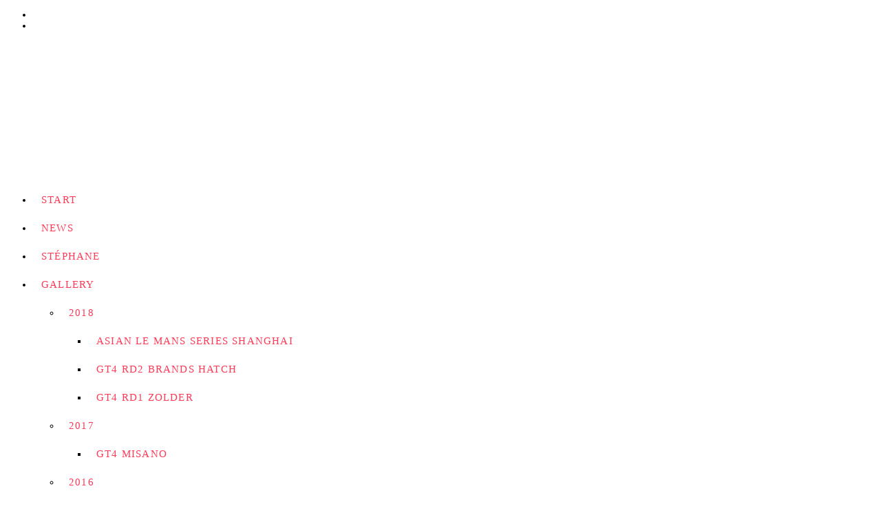

--- FILE ---
content_type: text/html; charset=utf-8
request_url: https://stephane.koxracing.com/106-gt-test-adria-ita.html
body_size: 5973
content:

 


 





<!DOCTYPE html PUBLIC "-//W3C//DTD XHTML 1.0 Transitional//EN" "http://www.w3.org/TR/xhtml1/DTD/xhtml1-transitional.dtd">
<html xmlns="http://www.w3.org/1999/xhtml" xml:lang="en-gb" lang="en-gb" >
<head>
<base href="https://stephane.koxracing.com/106-gt-test-adria-ita.html" />
	<meta http-equiv="content-type" content="text/html; charset=utf-8" />
	<meta name="author" content="Super User" />
	<meta name="description" content="Stéphane Kox - Rennfahrerin im ADAC Formel Masters mit KUG Motorsport" />
	<meta name="generator" content="Joomla! - Open Source Content Management" />
	<title>Stéphane Kox - Dutch Female Racedriver by motioncompany - GT Test Adria (ITA)</title>
	<link href="https://stephane.koxracing.com/component/search/?Itemid=435&amp;catid=79&amp;id=106&amp;format=opensearch" rel="search" title="Search Stéphane Kox - Dutch Female Racedriver by motioncompany" type="application/opensearchdescription+xml" />
	<link href="/templates/stephanekox/favicon.ico" rel="shortcut icon" type="image/vnd.microsoft.icon" />
	<link href="/modules/mod_ariimageslider/mod_ariimageslider/js/themes/nivo-slider.css" rel="stylesheet" type="text/css" />
	<link href="/modules/mod_ariimageslider/mod_ariimageslider/js/themes/default/style.css" rel="stylesheet" type="text/css" />
	<style type="text/css">
#ais_103_wrapper{max-width:985px;}#ais_103{width:100%;height:auto;}.ari-image-slider-loading #ais_103{height:365px;}
	</style>
	<script type="application/json" class="joomla-script-options new">{"csrf.token":"7cf7c70267d8a4c90efe62eb976cdc1c","system.paths":{"root":"","base":""}}</script>
	<script src="/media/jui/js/jquery.min.js?c9bc3141ba5a6edc70bce8ba94ce6c12" type="text/javascript"></script>
	<script src="/media/jui/js/jquery-noconflict.js?c9bc3141ba5a6edc70bce8ba94ce6c12" type="text/javascript"></script>
	<script src="/media/jui/js/jquery-migrate.min.js?c9bc3141ba5a6edc70bce8ba94ce6c12" type="text/javascript"></script>
	<script src="/media/system/js/caption.js?c9bc3141ba5a6edc70bce8ba94ce6c12" type="text/javascript"></script>
	<script src="/media/system/js/mootools-core.js?c9bc3141ba5a6edc70bce8ba94ce6c12" type="text/javascript"></script>
	<script src="/media/system/js/core.js?c9bc3141ba5a6edc70bce8ba94ce6c12" type="text/javascript"></script>
	<script src="/media/system/js/mootools-more.js?c9bc3141ba5a6edc70bce8ba94ce6c12" type="text/javascript"></script>
	<script src="/media/jui/js/bootstrap.min.js?c9bc3141ba5a6edc70bce8ba94ce6c12" type="text/javascript"></script>
	<!--[if lt IE 9]><script src="/media/system/js/html5fallback.js?c9bc3141ba5a6edc70bce8ba94ce6c12" type="text/javascript"></script><![endif]-->
	<script src="/modules/mod_ariimageslider/mod_ariimageslider/js/jquery.nivo.slider.js" type="text/javascript"></script>
	<script type="text/javascript">
jQuery(window).on('load',  function() {
				new JCaption('img.caption');
			});jQuery(window).load(function() { var $ = window.jQueryNivoSlider || jQuery; var opts = {"effect":"boxRandom","boxCols":10,"boxRows":5,"pauseTime":5000,"controlNav":false,"keyboardNav":false,"randomStart":true,"directionNavHide":false,"responsive":true}; $("#ais_103").nivoSlider(opts); });
	</script>
	<!--[if IE]><link rel="stylesheet" href="/modules/mod_ariimageslider/mod_ariimageslider/js/themes/nivo-slider.ie.css" type="text/css" /><![endif]-->
	<!--[if lt IE 7]><link rel="stylesheet" href="/modules/mod_ariimageslider/mod_ariimageslider/js/themes/default/style.ie6.css" type="text/css" /><![endif]-->
	<!--[if IE]><link rel="stylesheet" href="/modules/mod_ariimageslider/mod_ariimageslider/js/themes/default/style.ie.css" type="text/css" /><![endif]-->
	<!--[if lt IE 8]><style type="text/css">BODY #ais_103_wrapper,BODY #ais_103{width:985px;height:365px;}</style><![endif]-->

   

<link rel="stylesheet" href="/templates/system/css/system.css" type="text/css" />
<link rel="stylesheet" href="/templates/stephanekox/css/reset.css" type="text/css" />
<link rel="stylesheet" href="/templates/stephanekox/css/typo.css" type="text/css" />
<link rel="stylesheet" href="/templates/stephanekox/css/bootstrap.css" type="text/css" />
<link rel="stylesheet" href="/templates/stephanekox/css/template.css" type="text/css" />
<link rel="stylesheet" href="/templates/stephanekox/css/nexus.css" type="text/css" />

<link rel="stylesheet" href="/templates/stephanekox/css/responsive.css" type="text/css" />

<link rel="stylesheet" type="text/css" href="http://fonts.googleapis.com/css?family=PT Sans" />
<style type="text/css">body{font-family:PT Sans }</style>

<link rel="stylesheet" type="text/css" href="http://fonts.googleapis.com/css?family=PT Sans" />
<style type="text/css">h2{font-family:PT Sans }</style>

<link rel="stylesheet" type="text/css" href="http://fonts.googleapis.com/css?family=Oswald" />
<style type="text/css">.module h3, .module_menu h3{font-family:Oswald }</style>

<link rel="stylesheet" type="text/css" href="http://fonts.googleapis.com/css?family=Oswald" />
<style type="text/css">#hornav, #subMenusContainer a {font-family:Oswald !important}</style>

<link rel="stylesheet" type="text/css" href="http://fonts.googleapis.com/css?family=Coda" />
<style type="text/css">h1.logo-text a{font-family:Coda }</style>



<style type="text/css">
/*--Set Logo Image position and locate logo image file--*/ 
h1.logo a {left:-20px}
h1.logo a {top:0px}

h1.logo a {background: url(templates/<?php echo stephanekox?>/images/logo.png) no-repeat; z-index:1;}

/*--End Set Logo Image position and locate logo image file--*/ 

/*--Body font size--*/
body{font-size: 14px}

/*--Text Colors for Module Heads and Article titles--*/ 
h2, h2 a:link, h2 a:visited, .content_header, .articleHead {color: #366c9a ; border-color:#366c9a}
.module h3, .module_menu h3, h3 {color: #444444 }
a, .module ul.tweets a, #hornav ul a:hover, #hornav ul ul a:hover {color: #366c9a }

/*--Text Colors for Logo and Slogan--*/ 
h1.logo-text a {
	color: #366c9a;
}
p.site-slogan {color: #555555 }

/*--Hornav Ul text color and dropdown background color--*/
#hornav ul li a  {color: #000000 }
#subMenusContainer ul, #subMenusContainer ol{background-color: #f1f1f1 }

/*--Start Style Side Column and Content Layout Divs--*/
/*--Get Side Column widths from Parameters--*/
#sidecol_a {width: 25% }
#sidecol_b {width: 25% }

/*--Check and see what modules are toggled on/off then take away columns width, margin and border values from overall width*/
#content_remainder {width:75% }


/*Style Side Column A, Side Column B and Content Divs layout*/
  
	#sidecol_a {float:left;}
	#sidecol_b {float:right;}
	#content_remainder {float:left;}
/*--End Style Side Column and Content Layout Divs--*/

/*--Load Custom Css Styling--*/
#hornav ul a, #hornav .separator {
    opacity: 0.9;
    display: block;
    font-size: 15px;
    letter-spacing: 1.2px;
    padding: 3px 12px 21px;
    text-decoration: none;
    text-transform: uppercase;
    text-shadow: 1px 1px 0px rgb(255, 255, 255);
    z-index: 1;
}

#hornav ul li a {
    color: #fc2547;
}

h2, h2 a:link, h2 a:visited, .content_header, .articleHead {
    color: #000000;
    border-color: #000000;
}

h2 {
    font-size: 26px !important;
    font-weight: normal;
    line-height: 100%;
    text-transform: uppercase;
}

img {
    max-width: 100% !important;
    margin-top: 20px;
}

dt.article-info-term {
    color: rgb(136, 136, 136);
    display: none;
}

a:focus {
    outline: thin dotted #800080;
    outline-offset: -2px;
}

a, .module ul.tweets a, #hornav ul a:hover, #hornav ul ul a:hover {
    color: #800080;}

.logo_container, h1.logo, h1.logo a {

    height: 200px;
    text-align: left;
    width: 430px;
}

.maincontent .blog div {
    padding-bottom: 0px;
}

h2, h2 a:link, h2 a:visited, .content_header, .articleHead {
    color: rgb(0, 0, 0);
    border-color: rgb(0, 0, 0);
    margin-bottom: 20px;
    line-height: 35px;
}

p.readmore {
    padding: 0 0 50px 0;
}

.readmore a, input.button, li.pagenav-prev, li.pagenav-next, button, .btn {
    display: inline-block;
    padding: 4px 14px;
    margin-bottom: 10px;
    font-size: 13px;
    line-height: 18px;
    text-align: center;
    vertical-align: middle;
    cursor: pointer;
    color: rgb(51, 51, 51);
    text-shadow: 0px 1px 1px rgba(255, 255, 255, 0.75);
    background-color: rgb(245, 245, 245);
    background-image: linear-gradient(to bottom, rgb(255, 255, 255), rgb(230, 230, 230));
    background-repeat: repeat-x;
    border-width: 1px;
    border-style: solid;
    border-color: rgb(187, 187, 187) rgb(187, 187, 187) rgb(162, 162, 162);
    -moz-border-top-colors: none;
    -moz-border-right-colors: none;
    -moz-border-bottom-colors: none;
    -moz-border-left-colors: none;
    border-image: none;
    border-radius: 4px 4px 4px 4px;
    box-shadow: 0px 1px 0px rgba(255, 255, 255, 0.2) inset, 0px 1px 2px rgba(0, 0, 0, 0.05);
    font-weight: normal;
}

.mod-languages ul li:first-child a {margin-top: 0px;}
/* Wrapper Width */
.wrapper960, #header {width: 960px ;}

/* Responsive Options */


@media only screen and ( max-width: 767px ) {
#container_slideshow_modules {display:none;}
}

@media only screen and ( max-width: 767px ) {
#container_top_modules {display:none;}
}

@media only screen and ( max-width: 767px ) {
#container_top3_modules {display:none;}
}



@media only screen and ( max-width: 767px ) {
#container_bottom_modules {display:none;}
}

@media only screen and ( max-width: 767px ) {
#container_base #base.block_holder {display:none;}
}

/*-- Background Image --*/ 



</style>





<!-- Hornav Mobile (converts menu into select list) -->
<script type="text/javascript" src="/templates/stephanekox/js/mobile/selectnav.min.js" charset="utf-8"></script>
<script>selectnav('mobile');</script>
<script type="text/javascript" >
window.addEvent('domready', function() {
selectnav('mobile', {
label: '--- Main Menu ---',
nested: true,
indent: '-'
});
}) 
</script>

<!-- Hornav Dropdown -->
<script type="text/javascript" src="/templates/stephanekox/js/dropdown.js" charset="utf-8"></script>
<script type="text/javascript" >
window.addEvent('domready', function() {
	var myMenu = new MenuMatic();
});
</script>



<meta name="viewport" content="width=device-width, initial-scale=1, maximum-scale=1"/>

</head>
<body> 

<div id="body_top">

<div id="container_spacer1" class="j51contain"><div class="wrapper960">
<div class="clear"></div>
</div></div>
<div id="container_header" class="j51contain"><div class="wrapper960">
<div id ="header" class="block_holder"> 
<div id="header_bg" class="wrapper960"> </div> 
	<div id="header_items">
	<div id="socialmedia">
    <ul id="navigation">
                                        <li class="nav_twitter"><a href="http://twitter.com/stephanekox" title="Twitter" target="_blank"></a></li>
                                                    <li class="nav_facebook"><a href="http://www.facebook.com/stephane.kox" title="Facebook" target="_blank"></a></li>
                                                                                                                                </ul>
        </div>	


 
<div id="logo">
    <div class="logo_container">		
                <h1 class="logo"> <a href="/index.php" title=""><span>
           
          </span></a> </h1>
                </div>
</div>
<div class="clear"></div>
</div>

        <div id="hornav">
                
<ul class="menu" id="moomenu">
<li class="item-435 current active"><a href="/" >Start</a></li><li class="item-470"><a href="/news.html" >News</a></li><li class="item-471"><a href="/stephane-kox.html" >Stéphane</a></li><li class="item-476 deeper parent"><a>Gallery</a>
<ul><li class="item-519 deeper parent"><a>2018</a>
<ul><li class="item-522"><a href="/galerie/2018/asian-le-mans-series-shanghai.html" >Asian Le Mans Series Shanghai</a></li><li class="item-521"><a href="/galerie/2018/gt4-rd2-brands-hatch.html" >GT4 Rd2 Brands Hatch</a></li><li class="item-520"><a href="/galerie/2018/gt4-rd1-zolder.html" >GT4 Rd1 Zolder </a></li></ul></li><li class="item-513 deeper parent"><a>2017</a>
<ul><li class="item-514"><a href="/galerie/2017/gt4-misano.html" >GT4 Misano</a></li></ul></li><li class="item-506 deeper parent"><a>2016</a>
<ul><li class="item-511"><a href="/galerie/2016/pannoniaring.html" >Pannoniaring</a></li><li class="item-507"><a href="/galerie/2016/12h-zandvoort.html" >12h Zandvoort</a></li></ul></li><li class="item-500 deeper parent"><a>2015</a>
<ul><li class="item-505"><a href="/galerie/2015/bmw-m235i-assen.html" >BMW M235i . Assen</a></li><li class="item-501"><a href="/galerie/2015/bmw-m235i-spa-francorchamps.html" >BMW M235i  . Spa-Francorchamps</a></li></ul></li><li class="item-498 deeper parent"><a>2014</a>
<ul><li class="item-499"><a href="/galerie/2014/seat-leon-eurocup-spa.html" >Seat Leon Eurocup Spa</a></li></ul></li><li class="item-497 deeper parent"><a>2013</a>
<ul><li class="item-477"><a href="/galerie/2013/rd1-oschersleben.html" >Rd1 Oschersleben</a></li><li class="item-489"><a href="/galerie/2013/rd2-spa-francorchamps.html" >Rd2 Spa-Francorchamps</a></li><li class="item-490"><a href="/galerie/2013/rd3-sachsenring.html" >Rd3 Sachsenring</a></li><li class="item-491"><a href="/galerie/2013/rd4-nuerburgring.html" >Rd4 Nürburgring</a></li><li class="item-492"><a href="/galerie/2013/rd5-red-bull-ring.html" >Rd5 Red Bull Ring</a></li><li class="item-493"><a href="/galerie/2013/rd6-lausitzring.html" >Rd6 Lausitzring</a></li><li class="item-494"><a href="/galerie/2013/rd7-slovakia-ring.html" >Rd7 Slovakia Ring</a></li><li class="item-495"><a href="/galerie/2013/rd8-hockenheimring.html" >Rd8 Hockenheimring</a></li></ul></li></ul></li><li class="item-478"><a href="/links.html" >Links</a></li></ul>
        </div>

<div class="clear"></div>
</div></div></div>

<div id="container_slideshow" class="j51contain"><div class="wrapper960">

<div id ="slideshow" class="block_holder">

						<div id="showcase">
				
					<div id="showcase_padding">
						<div id="ais_103_wrapper" class="ari-image-slider-wrapper ari-image-slider-loading ari-is-theme-default">
	<div id="ais_103" class="ari-image-slider nivoSlider">
						<a href="/images/slideshow/01-stephane-kox-asian-lemans-series-shanghai.jpg" target="#">
				<img src="/images/slideshow/01-stephane-kox-asian-lemans-series-shanghai.jpg" alt="" title="" class="imageslider-item" width="960" height="365" />
					</a>
								<a href="/images/slideshow/04-694J5987.JPG" target="#">
				<img src="/images/slideshow/04-694J5987.JPG" alt="" title="" class="imageslider-item" width="960" height="365" style="display:none" />
					</a>
								<a href="/images/slideshow/lamborghini-gallardo.jpg" target="#">
				<img src="/images/slideshow/lamborghini-gallardo.jpg" alt="" title="" class="imageslider-item" width="960" height="365" style="display:none" />
					</a>
								<a href="/images/slideshow/stephane-kox-nuerburgring.jpg" target="#">
				<img src="/images/slideshow/stephane-kox-nuerburgring.jpg" alt="" title="" class="imageslider-item" width="960" height="365" style="display:none" />
					</a>
								<a href="/images/slideshow/stephane-kox-seat-leon-eurocup.jpg" target="#">
				<img src="/images/slideshow/stephane-kox-seat-leon-eurocup.jpg" alt="" title="" class="imageslider-item" width="960" height="365" style="display:none" />
					</a>
								<a href="/images/slideshow/stephane-kox-slide01.jpg" target="#">
				<img src="/images/slideshow/stephane-kox-slide01.jpg" alt="" title="" class="imageslider-item" width="960" height="365" style="display:none" />
					</a>
								<a href="/images/slideshow/stephane-kox-slide02.jpg" target="#">
				<img src="/images/slideshow/stephane-kox-slide02.jpg" alt="" title="" class="imageslider-item" width="960" height="365" style="display:none" />
					</a>
								<a href="/images/slideshow/stephane-kox-slide03.jpg" target="#">
				<img src="/images/slideshow/stephane-kox-slide03.jpg" alt="" title="" class="imageslider-item" width="960" height="365" style="display:none" />
					</a>
								<a href="/images/slideshow/stephane-kox-slide04.jpg" target="#">
				<img src="/images/slideshow/stephane-kox-slide04.jpg" alt="" title="" class="imageslider-item" width="960" height="365" style="display:none" />
					</a>
								<a href="/images/slideshow/stephane-kox-slide05.jpg" target="#">
				<img src="/images/slideshow/stephane-kox-slide05.jpg" alt="" title="" class="imageslider-item" width="960" height="365" style="display:none" />
					</a>
								<a href="/images/slideshow/stephane-kox-slide06.jpg" target="#">
				<img src="/images/slideshow/stephane-kox-slide06.jpg" alt="" title="" class="imageslider-item" width="960" height="365" style="display:none" />
					</a>
								<a href="/images/slideshow/stephane-kox-slide07.jpg" target="#">
				<img src="/images/slideshow/stephane-kox-slide07.jpg" alt="" title="" class="imageslider-item" width="960" height="365" style="display:none" />
					</a>
								<a href="/images/slideshow/stephane-kox-slide08.jpg" target="#">
				<img src="/images/slideshow/stephane-kox-slide08.jpg" alt="" title="" class="imageslider-item" width="960" height="365" style="display:none" />
					</a>
				
	</div>
	</div>
<!-- 						<div id="showcase_base"></div> -->
					</div>
				</div>
				

<div class="clear"></div>
</div>
</div></div>

<div id="container_hornav_mobile" class="j51contain"><div class="wrapper960">
<div id ="hornav_mobile" class="block_holder">
    
<ul class="menu" id="mobile">
<li class="item-435 current active"><a href="/" >Start</a></li><li class="item-470"><a href="/news.html" >News</a></li><li class="item-471"><a href="/stephane-kox.html" >Stéphane</a></li><li class="item-476 deeper parent"><a>Gallery</a>
<ul><li class="item-519 deeper parent"><a>2018</a>
<ul><li class="item-522"><a href="/galerie/2018/asian-le-mans-series-shanghai.html" >Asian Le Mans Series Shanghai</a></li><li class="item-521"><a href="/galerie/2018/gt4-rd2-brands-hatch.html" >GT4 Rd2 Brands Hatch</a></li><li class="item-520"><a href="/galerie/2018/gt4-rd1-zolder.html" >GT4 Rd1 Zolder </a></li></ul></li><li class="item-513 deeper parent"><a>2017</a>
<ul><li class="item-514"><a href="/galerie/2017/gt4-misano.html" >GT4 Misano</a></li></ul></li><li class="item-506 deeper parent"><a>2016</a>
<ul><li class="item-511"><a href="/galerie/2016/pannoniaring.html" >Pannoniaring</a></li><li class="item-507"><a href="/galerie/2016/12h-zandvoort.html" >12h Zandvoort</a></li></ul></li><li class="item-500 deeper parent"><a>2015</a>
<ul><li class="item-505"><a href="/galerie/2015/bmw-m235i-assen.html" >BMW M235i . Assen</a></li><li class="item-501"><a href="/galerie/2015/bmw-m235i-spa-francorchamps.html" >BMW M235i  . Spa-Francorchamps</a></li></ul></li><li class="item-498 deeper parent"><a>2014</a>
<ul><li class="item-499"><a href="/galerie/2014/seat-leon-eurocup-spa.html" >Seat Leon Eurocup Spa</a></li></ul></li><li class="item-497 deeper parent"><a>2013</a>
<ul><li class="item-477"><a href="/galerie/2013/rd1-oschersleben.html" >Rd1 Oschersleben</a></li><li class="item-489"><a href="/galerie/2013/rd2-spa-francorchamps.html" >Rd2 Spa-Francorchamps</a></li><li class="item-490"><a href="/galerie/2013/rd3-sachsenring.html" >Rd3 Sachsenring</a></li><li class="item-491"><a href="/galerie/2013/rd4-nuerburgring.html" >Rd4 Nürburgring</a></li><li class="item-492"><a href="/galerie/2013/rd5-red-bull-ring.html" >Rd5 Red Bull Ring</a></li><li class="item-493"><a href="/galerie/2013/rd6-lausitzring.html" >Rd6 Lausitzring</a></li><li class="item-494"><a href="/galerie/2013/rd7-slovakia-ring.html" >Rd7 Slovakia Ring</a></li><li class="item-495"><a href="/galerie/2013/rd8-hockenheimring.html" >Rd8 Hockenheimring</a></li></ul></li></ul></li><li class="item-478"><a href="/links.html" >Links</a></li></ul>
</div>
<div class="clear"></div> 




</div></div>

<div id="container_slideshow_modules" class="j51contain"><div class="wrapper960">

<div id="slideshow_modules" class="block_holder">
<!-- <div id="slideshow_modules_inner" class="border_outer"> -->
<!-- <div class="j51_border2"> -->

    <div id="wrapper_top-1" class="block_holder_margin">
         
        <div class="top-1" style="width:100%;"><div class="module_margin">
		<div class="module_style-box">
		<div class="module">
			<div class="module_padding">
								<div class="module_content">
				

<div class="customstyle-box"  >
	<p style="text-align: center;"><a href="http://www.certina.com/" target="_blank"><img src="/images/partner/certina.png" alt="" width="140" /></a>
<a href="http://www.ktm.com/" target="_blank"><img src="/images/partner/ktm-racing.png" alt="" width="140" /></a>  

  <a href="http://www.esnsupplements.com/" target="_blank"><img src="/images/partner/esn-supplements.png" alt="" width="140" /></a> 
<a href="http://www.xeramic.com/" target="_blank"><img src="/images/partner/xeramic.png" alt="" width="140" /></a>
  <a href="http://www.motioncompany.eu" target="_blank"><img src="/images/partner/motioncompany.png" alt="" width="140" /></a>
  <a href="http://www.reiter-engineering.com" target="_blank"><img src="/images/partner/reiter-engineering.png" alt="" width="140" /></a></p></div>
				</div> 
			</div>
		</div>
		</div>
	</div></div>                                                <div class="clear"></div>
    </div>		
    					

<!-- </div> -->
<!-- </div> -->
</div></div></div>
</div>



<div id="container_main" class="j51contain"><div class="wrapper960">
<!--Setting up Layout for MainContent and Side Columns. Check to see if modules are enabled or disabled in the sidecolumns-->

<div id ="main" class="block_holder">

<!--Side Columns Layout-->                          
       
    
    
    <div id="sidecol_b" class="side_margins">
        <div class="sidecol_block">
            
		<div class="module_style-box">
		<div class="module">
			<div class="module_padding">
					
									<div class="module_header"><div>
					<h3>Latest News</h3>
				</div></div>
								<div class="module_content">
				<ul class="latestnewsstyle-box mod-list">
	<li itemscope itemtype="https://schema.org/Article">
		<a href="/136-belcar-series-souveraener-klassensieg-fuer-wcb-racing-team-by-leipert-motorsport-bei-den-24h-zolder.html" itemprop="url">
			<span itemprop="name">
				Belcar Series: Souveräner Klassensieg für WCB Racing Team by Leipert Motorsport bei den 24h Zolder			</span>
		</a>
	</li>
	<li itemscope itemtype="https://schema.org/Article">
		<a href="/135-w-series-name-28-drivers-through-to-the-next-stage.html" itemprop="url">
			<span itemprop="name">
				W Series name 28 drivers through to the next stage			</span>
		</a>
	</li>
	<li itemscope itemtype="https://schema.org/Article">
		<a href="/134-debut-in-asian-le-mans-serie.html" itemprop="url">
			<span itemprop="name">
				Debut in Asian Le Mans Serie			</span>
		</a>
	</li>
	<li itemscope itemtype="https://schema.org/Article">
		<a href="/131-race-report-2nd-round-gt4-european-series-brands-hatch.html" itemprop="url">
			<span itemprop="name">
				Race report - 2nd round GT4 European Series Brands Hatch			</span>
		</a>
	</li>
	<li itemscope itemtype="https://schema.org/Article">
		<a href="/130-race-report-1st-round-gt4-european-series-zolder.html" itemprop="url">
			<span itemprop="name">
				Race report - 1st Round GT4 European Series Zolder			</span>
		</a>
	</li>
	<li itemscope itemtype="https://schema.org/Article">
		<a href="/128-zwei-starke-teams-fuer-true-racing-in-der-gt4-european-series-laura-kraihamer-reini-kofler-und-stephane-kox-eike-angermayr.html" itemprop="url">
			<span itemprop="name">
				ZWEI STARKE TEAMS FÜR TRUE RACING IN DER GT4 EUROPEAN SERIES: LAURA KRAIHAMER/REINI KOFLER UND STÉPHANE KOX/EIKE ANGERMAYR!			</span>
		</a>
	</li>
	<li itemscope itemtype="https://schema.org/Article">
		<a href="/126-good-start-into-the-gt4-season-for-stephane-kox.html" itemprop="url">
			<span itemprop="name">
				Good start into the GT4 season for Stéphane Kox			</span>
		</a>
	</li>
	<li itemscope itemtype="https://schema.org/Article">
		<a href="/125-stephane-kox-in-european-gt4-northern-cup-on-ktm-x-bow.html" itemprop="url">
			<span itemprop="name">
				Stepháne Kox in European GT4 Northern Cup on KTM X-Bow			</span>
		</a>
	</li>
</ul>
				</div> 
			</div>
		</div>
		</div>
	
        </div>
    </div>
<!--End Side Columns Layout-->

<!--Find Content width and show component area-->
<div id="content_remainder" class="side_margins">

<!--Modules ContentTop-->
            
<!--End Modules ContentTop-->

 	<div class="maincontent">
            <div class="message">
                                    <div id="system-message-container">
	</div>

                            </div>
        <div class="item-page" itemscope itemtype="https://schema.org/Article">
	<meta itemprop="inLanguage" content="en-GB" />
	
		
			<div class="page-header">
					<h2 itemprop="headline">
				GT Test Adria (ITA)			</h2>
									</div>
					
		
						<dl class="article-info muted">

		
			<dt class="article-info-term">
									Details							</dt>

			
			
			
			
										<dd class="published">
				<span class="icon-calendar" aria-hidden="true"></span>
				<time datetime="2014-02-25T19:59:00+00:00" itemprop="datePublished">
					Published: 25 February 2014				</time>
			</dd>			
		
												<dd class="create">
					<span class="icon-calendar" aria-hidden="true"></span>
					<time datetime="2014-02-25T19:59:00+00:00" itemprop="dateCreated">
						News: 25 February 2014					</time>
			</dd>			
			
						</dl>
	
	
		
								<div itemprop="articleBody">
		<img style="float: left; margin: 10px;" src="/images/content/foto.JPG" alt="" width="250" />Last week, Stéphane was invited by Reiter Engineering to test the Lamborghini Gallardo GT3 FL2 at Adria, Italy. This was the first time she actually drove a GT car, after doing the ADAC Formel Masters in Germany last season. The main difference between a formula car and a Gt car is the weight, which means you have to drive these cars in a complete different way.<br /><br /> The goal of this test was to get an idea of driving a GT car and to learn more about this car, for example driving with the weight, ABS and TC. Stéphane took it step by step and improved her laptimes each outing. At the end of the day, she felt quite comfortable in the Lamborghini and managed to do pretty good lap times, seen she has no experience with these kind of cars. Stéphane, as well as Hans Reiter and her dad (who has quite a lot of experience himself) were quite satisfied after the test, because they saw progression during the day and were convinced that there was more to come.	</div>

	
							</div>

	</div>

<!--Modules ContentBottom-->
            
<!--End Modules ContentBottom-->

</div>
<div class="clear"></div>
<!--End Content width and show component area-->
           
            

</div>
<div class="clear"></div></div></div>




<div id="container_base" class="container"><div class="wrapper960">

<div id ="base" class="block_holder">

									
				
									

<div class="clear"></div>
	
<div class="clear"></div>
</div>

</div></div>

<div id="container_copyright" class="container"><div class="wrapper960">

			<div id="footermenu"><div class="module_margin">
			 
<ul class="menu">
<li class="item-435 current active"><a href="/" >Start</a></li><li class="item-470"><a href="/news.html" >News</a></li><li class="item-471"><a href="/stephane-kox.html" >Stéphane</a></li><li class="item-476 parent"><a>Gallery</a>
</li><li class="item-478"><a href="/links.html" >Links</a></li></ul>
			 <div class="clear"></div>
		</div></div>
	
	<div id="copyright" class="module_margin"><div class="block_holder_margin">
		 <p>(c) 2018 Stéphane Kox . motioncompany</p>
	</div></div>
	
<div class="clear"></div>
</div></div>
</body> 
</html>